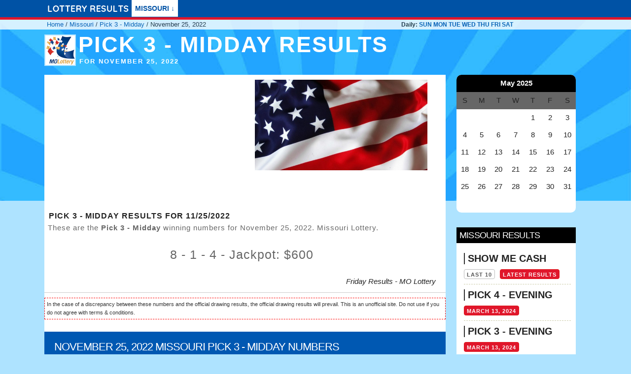

--- FILE ---
content_type: text/html; charset=UTF-8
request_url: https://usalotteryresults.net/missouri/pick-3-midday/november-25-2022
body_size: 5963
content:
<!DOCTYPE html>
<html lang="en">
  <head>
    <meta charset="utf-8">
    <meta http-equiv="X-UA-Compatible" content="IE=edge">
    <meta name="viewport" content="width=device-width, initial-scale=1">
    <!-- Primero estas 3 metatags -->
    <link rel="icon" href="/img/favicon_ok.png">
 	 <link rel="alternate" hreflang="es" href="https://usalotteryresults.net/es/missouri/pick-3-midday/25-noviembre-2022" />
 	 <link rel="alternate" hreflang="en" href="https://usalotteryresults.net/missouri/pick-3-midday/november-25-2022" />
 	 <link rel="canonical" href="https://usalotteryresults.net/missouri/pick-3-midday/november-25-2022" />

 	 <title>Pick 3 - Midday results for November 25, 2022 - Missouri Lottery</title>
  <meta name="description" content="Enter to check the Pick 3 - Midday results for Friday November 25, 2022 - Missouri Lottery" />
  <meta property="og:title" content="Pick 3 - Midday results for November 25, 2022 - Missouri Lottery" />
  <meta property="og:description" content="Pick 3 - Midday Friday 11/25/2022 Winning Numbers!" />	<meta name="robots" content="noindex, follow" />
  <meta name="keywords" content="results,lottery,winners,winning numbers,Missouri,Pick,3,-,Midday,results,for,November,25,,2022,-,Missouri,Lottery,today" />
  <meta property="og:url" content="https://usalotteryresults.net/missouri/pick-3-midday/november-25-2022" />
  <meta property="og:type" content="website" />

  <meta property="og:image" content="https://usalotteryresults.net/img/flag.jpg" />





    <!-- Soporte para navegadores antiguos -->

<style type="text/css">

body{margin:0}.container{position:relative;width:100%;max-width:1100px;margin:0 auto;padding:0 20px;box-sizing:border-box}.column,.columns{width:100%;float:left;box-sizing:border-box}@media (min-width:400px){.container{width:95%;padding:0}}@media (min-width:550px){.container{width:95%}.column,.columns{margin-left:2%}.column:first-child,.columns:first-child{margin-left:0}.one.column,.one.columns{width:4.66666666667%}.two.columns{width:13.3333333333%}.three.columns{width:22%}.four.columns{width:30.6666666667%}.five.columns{width:39.3333333333%}.six.columns{width:48%}.seven.columns{width:56.6666666667%}.eight.columns{width:65.3333333333%}.nine.columns{width:74%}.ten.columns{width:82.6666666667%}.eleven.columns{width:91.3333333333%}.twelve.columns{width:100%;margin-left:0}.one-third.column{width:30.6666666667%}.two-thirds.column{width:65.3333333333%}.one-half.column{width:48%}.offset-by-one.column,.offset-by-one.columns{margin-left:8.66666666667%}.offset-by-two.column,.offset-by-two.columns{margin-left:17.3333333333%}.offset-by-three.column,.offset-by-three.columns{margin-left:26%}.offset-by-four.column,.offset-by-four.columns{margin-left:34.6666666667%}.offset-by-five.column,.offset-by-five.columns{margin-left:43.3333333333%}.offset-by-six.column,.offset-by-six.columns{margin-left:52%}.offset-by-seven.column,.offset-by-seven.columns{margin-left:60.6666666667%}.offset-by-eight.column,.offset-by-eight.columns{margin-left:69.3333333333%}.offset-by-nine.column,.offset-by-nine.columns{margin-left:78%}.offset-by-ten.column,.offset-by-ten.columns{margin-left:86.6666666667%}.offset-by-eleven.column,.offset-by-eleven.columns{margin-left:95.3333333333%}.offset-by-one-third.column,.offset-by-one-third.columns{margin-left:34.6666666667%}.offset-by-two-thirds.column,.offset-by-two-thirds.columns{margin-left:69.3333333333%}.offset-by-one-half.column,.offset-by-one-half.columns{margin-left:52%}}html{font-size:62.5%}body{font-size:1.5em;line-height:1.6;font-weight:400;font-family:Raleway,HelveticaNeue,"Helvetica Neue",Helvetica,Arial,sans-serif;color:#222}h1,h2,h3,h4,h5,h6{margin-top:0;margin-bottom:2rem;font-weight:300}h1{font-size:4rem;line-height:1.2;letter-spacing:-.1rem}h2{font-size:3.6rem;line-height:1.25;letter-spacing:-.1rem}h3{font-size:3rem;line-height:1.3;letter-spacing:-.1rem}h4{font-size:2.4rem;line-height:1.35;letter-spacing:-.08rem}h5{font-size:1.8rem;line-height:1.5;letter-spacing:-.05rem}h6{font-size:1.5rem;line-height:1.6;letter-spacing:0}@media (min-width:550px){h1{font-size:5rem}h2{font-size:4.2rem}h3{font-size:3.6rem}h4{font-size:3rem}h5{font-size:2.4rem}h6{font-size:1.5rem}}p{margin-top:0}a{color:#0052a5;text-decoration:none}a:hover{color:#0fa0ce}.button,button,input[type=button],input[type=reset],input[type=submit]{display:inline-block;height:38px;padding:0 30px;color:#555;text-align:center;font-size:11px;font-weight:600;line-height:38px;letter-spacing:.1rem;text-transform:uppercase;text-decoration:none;white-space:nowrap;background-color:transparent;border-radius:4px;border:1px solid #bbb;cursor:pointer;box-sizing:border-box}.button:focus,.button:hover,button:focus,button:hover,input[type=button]:focus,input[type=button]:hover,input[type=reset]:focus,input[type=reset]:hover,input[type=submit]:focus,input[type=submit]:hover{color:#333;border-color:#888;outline:0}.button.button-primary,button.button-primary,input[type=button].button-primary,input[type=reset].button-primary,input[type=submit].button-primary{color:#fff;background-color:#e0162b;border-color:#e0161a}.button.button-primary:focus,.button.button-primary:hover,button.button-primary:focus,button.button-primary:hover,input[type=button].button-primary:focus,input[type=button].button-primary:hover,input[type=reset].button-primary:focus,input[type=reset].button-primary:hover,input[type=submit].button-primary:focus,input[type=submit].button-primary:hover{color:#fff;background-color:#e12;border-color:#e0161a}ul{list-style:circle inside}ol{list-style:decimal inside}ol,ul{padding-left:0;margin-top:0}ol ol,ol ul,ul ol,ul ul{margin:1.5rem 0 1.5rem 3rem;font-size:90%}li{margin-bottom:1rem}.button,button{margin-bottom:1rem}fieldset,input,select,textarea{margin-bottom:1.5rem}blockquote,dl,figure,form,ol,p,pre,table,ul{margin-bottom:2.5rem}.u-full-width{width:100%;box-sizing:border-box}.u-max-full-width{max-width:100%;box-sizing:border-box}.u-pull-right{float:right}.u-pull-left{float:left}hr{margin-top:3rem;margin-bottom:3.5rem;border-width:0;border-top:1px solid #e1e1e1}.container:after,.row:after,.u-cf{content:"";display:table;clear:both}#header{width:100%;font-family:Arial,Helvetica,sans-serif;position:fixed;z-index:10;background:#0052a5!important;height:35px;border-bottom:5px solid #e0162b}#header a img{margin:10px 5px;max-height:15px;max-width:210px;float:left}.nav{margin:0 auto;float:left;font-size:14px;font-weight:800}.nav ul,ol{margin:0}li{margin-bottom:0}ol,ul{list-style:none}.nav>li{float:left}.nav li a{background-color:#fff;color:#0052a5;text-decoration:none;padding:6px 7px;display:block;text-transform:uppercase;margin-right:5px}.nav li a:hover{color:#fff;background-color:#0052a5}.nav li ul{display:none;position:absolute;min-width:140px;margin-bottom:0}.nav li:hover>ul{display:block}.nav li ul li{position:relative}.nav li ul li ul{right:0;top:0}.nav li ul li ul li a{background-color:#333}#cuerpo{padding:10px 0}body{background:#aee3ff url(/img/bg.jpg) no-repeat;background-size:100% 408px}.clearfix{clear:both}.pull-right{float:right}.breadcrumb{background-color:#fff;opacity:.8;padding:40px 0 0 10px;font-size:13px}.breadcrumb .daily{font-weight:700;font-size:12px;padding-top:1px}#contenido{background-color:#fff}.list{background-color:none}.list .nine.columns{background-color:#fff}.list .three.columns{padding:0 0}#inicio h1{float:left;color:#fff;text-transform:uppercase;font-weight:700;font-size:45px;padding:5px 0 0 5px;letter-spacing:.2rem}#inicio h1 span{display:block;font-size:13px;padding-left:2px;line-height:14px}#inicio .results{margin-top:-11px}#inicio .badge{float:left}#inicio .badge{background-color:#fff;border:2px solid #aee3ff;height:100%}.resultado_container{padding:5px 20px 10px 7px;border-bottom:1px solid #ccc}.resultado_container .titulo h2{text-transform:uppercase;font-size:27px;padding:7px 10px;font-weight:700}.resultado_container .date{font-size:11px;letter-spacing:.1rem;text-transform:uppercase;color:#fff;background-color:#6596c8;border-radius:5px;margin-bottom:10px;padding:2px 20px}.resultado_container p{font-size:15px;color:#666;letter-spacing:.1rem}.resultado_container .link{background-color:#e0162b;color:#fff;border-color:#e01;margin-left:10px}.resultado_container .link_first{margin-left:0}.resultado_container .titulo{color:#222;font-weight:600;padding:2px;font-size:16px;text-transform:uppercase;line-height:10px;letter-spacing:.1rem;border-radius:5px;margin-bottom:5px}.resultado_container .resultado2{font-size:25px;letter-spacing:.1rem;line-height:35px;padding:0 20px;text-align:center}.resultado_container .descr{border-top:none;background-color:#fff;padding:10px 4px}.comprueba{font-size:11px;padding:0 0 0 15px;list-style:inside}.foto_resultado{text-align:center}.foto_resultado img{padding:10px;max-width:350px;margin:0 auto}.descripcion{padding:20px;font-size:14px;background-color:#0058b2;border-radius:5px;border-top-left-radius:0;border-top-right-radius:0;color:#fff;letter-spacing:.1rem;line-height:35px}.descripcion h2,.descripcion h3{font-size:22px;text-transform:uppercase;line-height:22px}.descripcion a{text-decoration:none}.juegos_index li{display:inline-block;border-left:8px solid #333;margin:5px;border-bottom-right-radius:7px;background-color:#fff;padding:0 5px}.juegos_index li a{color:#666;font-size:12px;font-weight:700;text-transform:uppercase}.calendario{width:100%;text-align:center;margin:0 auto;background-color:#fff;border-radius:10px}.calendario td{text-align:center;border:none}.calendario td a{color:#fff}ol,ol li a{color:#fff}.calendario .mes{background-color:#000;color:#fff;font-weight:700;padding:5px;border-top-left-radius:10px;border-top-right-radius:10px}.calendario .dias{background-color:#666!important}.calendario .activo{background-color:#e0162b}.calendario tr{height:35px}.ultimos{background-color:#fff;padding:0 0 10px 0;margin-top:30px}.ultimos h4{text-transform:uppercase;font-size:18px;padding:4px 6px;background-color:#000;color:#fff}.ultimos span{display:block;border-left:2px solid #333;padding:0 6px;font-size:20px;text-transform:uppercase;line-height:normal;margin-bottom:10px;font-weight:700}.ultimos .button{float:left;display:inline-block;line-height:10px;padding:5px;margin-right:10px;height:20px}.ultimos ul{padding:0 0 0 15px;margin-top:15px}.ultimos li{margin-bottom:10px;padding:0 1px 30px 0;margin-right:10px;list-style-type:none;padding-left:0;list-style-position:inside;border-bottom:1px dashed #cca}.legal{border:1px dashed red;padding:4px;font-size:11px;color:#333;margin-top:10px}@media (max-width:750px){#header .container{padding:0 5px}#inicio .badge{margin:0 5px 0 8px}#inicio h1{float:none;font-size:25px;margin-bottom:0;padding-top:8px;letter-spacing:.1rem;line-height:.95;min-height:45px}#inicio .results{margin-top:-3px;min-height:45px}.list .foto_resultado img{width:93%}.breadcrumb .container{padding:0}.resultado_container .titulo{font-size:15px;padding:0;margin-bottom:0}.resultado_container h2.titulo{line-height:1.4;letter-spacing:0;margin-bottom:10px}.resultado_container p{text-align:justify}.resultado_container .titulo h2{font-size:15px;padding:0;margin-bottom:5px}.resultado_container .date{display:none}.resultado_container .descr{padding:0}.resultado_container .resultado2{padding:0}.button{height:20px;line-height:20px;padding:0 5px}.descripcion h3{line-height:1.2}#sidebarder{background-color:#fff}.calendario{margin:10px auto}.legal{background-color:#fff}.terms{font-size:13px;text-align:center}.hidden{display:none}}
.pub {height: 360px;}


</style>

<script type="9bb269627307acd3c0b96db0-text/javascript" src="https://app.termly.io/embed.min.js" data-auto-block="on" data-website-uuid="51aca5b9-683f-4df8-aa9d-368ed9794f57"></script>


	<script defer type="9bb269627307acd3c0b96db0-text/javascript">
	document.addEventListener("DOMContentLoaded",function(){var e=[].slice.call(document.querySelectorAll("img.lazy"));if("IntersectionObserver"in window){let t=new IntersectionObserver(function(e,n){e.forEach(function(e){if(e.isIntersecting){let n=e.target;n.src=n.dataset.src,n.srcset=n.dataset.srcset,n.classList.remove("lazy"),t.unobserve(n)}})});e.forEach(function(e){t.observe(e)})}});
	</script>






<script async type="9bb269627307acd3c0b96db0-text/javascript">
window.ga=window.ga||function(){(ga.q=ga.q||[]).push(arguments)};ga.l=+new Date;
  ga('create', 'UA-70760078-1', 'auto');
  ga('send', 'pageview');

</script>
<script async src='https://www.google-analytics.com/analytics.js' type="9bb269627307acd3c0b96db0-text/javascript"></script>


<!--
<script defer type='text/javascript' src='//platform-api.sharethis.com/js/sharethis.js#property=5b846f69de278e00111a4518&product=inline-share-buttons' async='async'></script>
-->


<script async src="https://pagead2.googlesyndication.com/pagead/js/adsbygoogle.js" type="9bb269627307acd3c0b96db0-text/javascript"></script>
<script type="9bb269627307acd3c0b96db0-text/javascript">
/* 13-08 */
     (adsbygoogle = window.adsbygoogle || []).push({
          google_ad_client: "ca-pub-3318865766445395",
          enable_page_level_ads: true
     });
</script>


  </head>

  <body>

	<!-- inicio del sitio -->


<div id="header">
	<div class="container">
		<nav>
			<ul class="nav">

          <a class="navbar-brand" href="/missouri/" title="lottery results">
				<img src="/img/logo.png" alt="Lottery Results" class="logo" />
          </a>



							<li><a href="#">Missouri &darr;</a>

				<ul>
					<li><a href='/missouri/lucky-for-life/'  title='Lucky for Life results' >Lucky for Life</a></li><li><a href='/missouri/show-me-cash/'  title='Show Me Cash results' >Show Me Cash</a></li><li><a href='/missouri/lotto/'  title='Lotto results' >Lotto</a></li><li><a href='/missouri/250k-triple-play/'  title='250k Triple Play results' >250k Triple Play</a></li><li><a href='/missouri/pick-4-evening/'  title='Pick 4 - Evening results' >Pick 4 - Evening</a></li><li><a href='/missouri/pick-4-midday/'  title='Pick 4 - Midday results' >Pick 4 - Midday</a></li><li><a href='/missouri/pick-3-evening/'  title='Pick 3 - Evening results' >Pick 3 - Evening</a></li><li><a href='/missouri/pick-3-midday/'  title='Pick 3 - Midday results' >Pick 3 - Midday</a></li>				</ul>
			


         </li>



			</ul>

	</nav>
	</div>
</div>
	<div class="breadcrumb">
		<div class="container">
			<div class="row">
				<div class="four columns">
					<a href="/" title="Lottery results">Home</a> / <a href="/missouri/" title="Missouri Lottery results">Missouri</a> / <a href="/missouri/pick-3-midday/" title="Pick 3 - Midday results">Pick 3 - Midday</a><span class="hidden"> / November 25, 2022</span>				</div>
	 								<div class="offset-by-four four columns daily">
						Daily:
						<a href="/missouri/sunday" title="Missouri sunday's results">SUN</a>
						<a href="/missouri/monday" title="Missouri monday's results">MON</a>
						<a href="/missouri/tuesday" title="Missouri tuesday's results">TUE</a>
						<a href="/missouri/wednesday" title="Missouri wednesday's results">WED</a>
						<a href="/missouri/thursday" title="Missouri thursday's results">THU</a>
						<a href="/missouri/friday" title="Missouri friday's results">FRI</a>
						<a href="/missouri/saturday" title="Missouri saturday's results">SAT</a>
					</div>
				
			</div>
		</div>
	</div>

    <div class="container" id="cuerpo">

		<div class="row">
		<div class="twelve columns" id="inicio">
		<img class="badge" src="/img/badge/MO.png" alt="Missouri" />
		<h1 class="results">Pick 3 - Midday results <span>for November 25, 2022</span></h1>
		<br class="clearfix" />

		<div class="list">
		<div class="row">
		<div class="nine columns">

		<div class="six columns"><div class="pub" align="center">
<script async src="https://pagead2.googlesyndication.com/pagead/js/adsbygoogle.js" type="9bb269627307acd3c0b96db0-text/javascript"></script>
<!-- US_2 -->
<ins class="adsbygoogle"
     style="display:block"
     data-ad-client="ca-pub-3318865766445395"
     data-ad-slot="2899218245"
     data-ad-format="auto"
     data-full-width-responsive="true"></ins>
<script type="9bb269627307acd3c0b96db0-text/javascript">
     (adsbygoogle = window.adsbygoogle || []).push({});
</script>
</div>


</div>		<div class="foto_resultado six columns"><img src="/img/flag.jpg" alt="Pick 3 - Midday results November 25, 2022" /></div>
		<div class="row resultado_container"><div class="twelve columns"><h2 class="titulo">Pick 3 - Midday Results for 11/25/2022</h2><p>These are the <strong>Pick 3 - Midday</strong> winning numbers for November 25, 2022. Missouri Lottery. </p><p class="resultado2">8 - 1 - 4 - Jackpot: $600</p><i class="pull-right">Friday Results - MO Lottery</i></div></div>		<p class="legal">In the case of a discrepancy between these numbers and the official drawing results, the official drawing results will prevail. This is an unofficial site. Do not use if you do not agree with terms & conditions.</p>


		<div class="twelve columns descripcion">
		<h3>November 25, 2022 Missouri Pick 3 - Midday numbers</h3>
		<p>These are the results for: </p><ul class="comprueba"><li>Date: <strong>Friday 11/25/2022</strong></li><li>Game: <strong>Pick 3 - Midday</strong></li><li>Lottery: <strong>Missouri</strong></li></ul>		</div>


		</div>




		<div class="three columns" id="sidebarder">
		
		
		<table cellspacing=0 cellpadding=5 class='calendario'>
<tr>
<td  colspan='7' class='mes'>May 2025</td>
</tr>
<tr  class="dias" align=left><td>S</td><td>M</td><td>T</td><td>W</td><td>T</td><td>F</td><td>S</td></tr><td> </td><td> </td><td> </td><td> </td><td class='inactivo'>1</td><td class='inactivo'>2</td><td class='inactivo'>3</td></tr><tr align=left><td class='inactivo'>4</td><td class='inactivo'>5</td><td class='inactivo'>6</td><td class='inactivo'>7</td><td class='inactivo'>8</td><td class='inactivo'>9</td><td class='inactivo'>10</td></tr><tr align=left><td class='inactivo'>11</td><td class='inactivo'>12</td><td class='inactivo'>13</td><td class='inactivo'>14</td><td class='inactivo'>15</td><td class='inactivo'>16</td><td class='inactivo'>17</td></tr><tr align=left><td class='inactivo'>18</td><td class='inactivo'>19</td><td class='inactivo'>20</td><td class='inactivo'>21</td><td class='inactivo'>22</td><td class='inactivo'>23</td><td class='inactivo'>24</td></tr><tr align=left><td class='inactivo'>25</td><td class='inactivo'>26</td><td class='inactivo'>27</td><td class='inactivo'>28</td><td class='inactivo'>29</td><td class='inactivo'>30</td><td class='inactivo'>31</td></tr><td> </td><td> </td><td> </td><td> </td><td> </td><td> </td><td> </td></tr></table>	


<div class="pub-lateral">
</div>



<div class="ultimos">
<h4>Missouri results</h4>		
	<ul>
		<li>
	<span>Show Me Cash</span>
	<a href="/missouri/show-me-cash/"  title="Show Me Cash results" class="button" >Last 10</a>
	<a href="/missouri/show-me-cash/march-13-2024"  title="Show Me Cash results for March 13, 2024" class="button button-primary" >Latest results</a>
	</li><li>
	<span>Pick 4 - Evening</span>
	
	<a href="/missouri/pick-4-evening/march-13-2024"  title="Pick 4 - Evening results for March 13, 2024" class="button button-primary" >March 13, 2024</a>
	</li><li>
	<span>Pick 3 - Evening</span>
	
	<a href="/missouri/pick-3-evening/march-13-2024"  title="Pick 3 - Evening results for March 13, 2024" class="button button-primary" >March 13, 2024</a>
	</li><li>
	<span>Lotto</span>
	
	<a href="/missouri/lotto/march-13-2024"  title="Lotto results for March 13, 2024" class="button button-primary" >March 13, 2024</a>
	</li><li>
	<span>Pick 4 - Midday</span>
	
	<a href="/missouri/pick-4-midday/march-13-2024"  title="Pick 4 - Midday results for March 13, 2024" class="button button-primary" >March 13, 2024</a>
	</li>		

	</ul>
</div>	


		
		
		</div>


		</div>

		</div>


</div></div>
<div class="row" id="footer">
<div class="offset-by-one ten columns">
<p class="legal">
This is an unofficial site. It's important to check your tickets at a Retail Outlet. While considerable care has been taken in compiling and updating the content and information on the website, we do not guarantee the accuracy of such content and information and as such it is used at your own risk.
In the case of a discrepancy between these numbers and the official drawing results, the official drawing results will prevail.

</p>
<p class="terms">
<a href="/terms-and-conditions-4.htm" rel="nofollow">Terms and Conditions</a> | <a href="/Privacy-Policy-5.htm" rel="nofollow">Privacy Policy</a> | <a href="/disclaimer.htm" rel="nofollow">Disclairmer</a> | <a href="/contact-6.htm" rel="nofollow">Contact</a>
 | <a href="https://usalotteryresults.net/es/missouri/pick-3-midday/25-noviembre-2022" title="spanish">Spanish</a>

</p>
</div>

<div class="twelve columns">
<ul class='juegos_index juegos_pie'>
</ul>
</div>
</div>


    </div><!-- .container -->






  <script src="/cdn-cgi/scripts/7d0fa10a/cloudflare-static/rocket-loader.min.js" data-cf-settings="9bb269627307acd3c0b96db0-|49" defer></script><script defer src="https://static.cloudflareinsights.com/beacon.min.js/vcd15cbe7772f49c399c6a5babf22c1241717689176015" integrity="sha512-ZpsOmlRQV6y907TI0dKBHq9Md29nnaEIPlkf84rnaERnq6zvWvPUqr2ft8M1aS28oN72PdrCzSjY4U6VaAw1EQ==" data-cf-beacon='{"version":"2024.11.0","token":"e60cbf0a6bae4624864466f674e107ae","r":1,"server_timing":{"name":{"cfCacheStatus":true,"cfEdge":true,"cfExtPri":true,"cfL4":true,"cfOrigin":true,"cfSpeedBrain":true},"location_startswith":null}}' crossorigin="anonymous"></script>
</body>
</html>


--- FILE ---
content_type: text/html; charset=utf-8
request_url: https://www.google.com/recaptcha/api2/aframe
body_size: 266
content:
<!DOCTYPE HTML><html><head><meta http-equiv="content-type" content="text/html; charset=UTF-8"></head><body><script nonce="o5mx2e1AgqSGiPtjwFShkw">/** Anti-fraud and anti-abuse applications only. See google.com/recaptcha */ try{var clients={'sodar':'https://pagead2.googlesyndication.com/pagead/sodar?'};window.addEventListener("message",function(a){try{if(a.source===window.parent){var b=JSON.parse(a.data);var c=clients[b['id']];if(c){var d=document.createElement('img');d.src=c+b['params']+'&rc='+(localStorage.getItem("rc::a")?sessionStorage.getItem("rc::b"):"");window.document.body.appendChild(d);sessionStorage.setItem("rc::e",parseInt(sessionStorage.getItem("rc::e")||0)+1);localStorage.setItem("rc::h",'1769343142820');}}}catch(b){}});window.parent.postMessage("_grecaptcha_ready", "*");}catch(b){}</script></body></html>